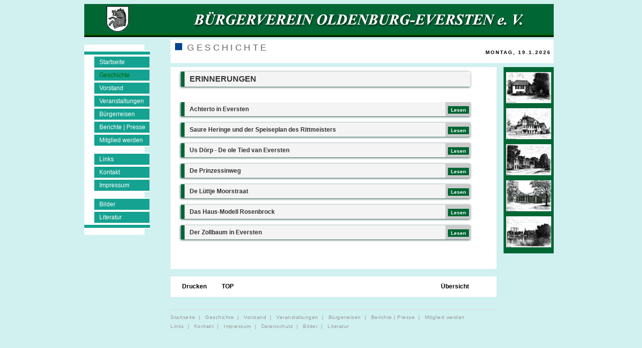

--- FILE ---
content_type: text/html
request_url: https://oldenburg-eversten.de/Geschichte/Erinnerungen/Erinnerungen.html
body_size: 3470
content:
<!DOCTYPE html PUBLIC "-//W3C//DTD XHTML 1.0 Transitional//EN" "http://www.w3.org/TR/xhtml1/DTD/xhtml1-transitional.dtd">
<html xmlns="http://www.w3.org/1999/xhtml" xml:lang="de" lang="de">
<head>
  <title>Eversten im attraktiven Stadtwesten!</title>
  <meta http-equiv="Content-Type" content="text/html; charset=utf-8">
  <meta name="keywords" content="Oldenburg, Eversten, Bürgerverein, Buergerverein, Vorgarten, Vorgartenprämierung, Gartenvase, Marktplatz Eversten, Brauchtum">
  <meta name="description" content="Oldenburg, Eversten, Bürgerverein, Buergerverein, Vorgarten, Vorgartenprämierung, Gartenvase, Marktplatz Eversten, Brauchtum">
  
  <link rel="stylesheet" type="text/css" href="../../css/main.css">
  <link rel="stylesheet" type="text/css" href="../../css/KalenderReisen.css">
  <link rel="stylesheet" type="text/css" href="../../css/Navigation.css"> 
  <link rel="stylesheet" type="text/css" href="../../css/Termine-Stil.css"> 
  <link media="print" rel="stylesheet" type="text/css" href="../../css/print.css">
  <script type="text/javascript" src="../../Java/Zoom.js"></script>  

  <link rel="shortcut icon" type="image/x-icon" href="../../images/BVE-Ico.ico" />



<style type="text/css">

@media print {  .gmnoprint {    display:none  }}@media screen {  .gmnoscreen {    display:none  }

a { outline:none }


.Button {
	background-color:#004494;
	color:#fff;
	width:30px;
	padding:0px;
	margin-left:15px;
	border:2px double #FFFFFF;
	outline:none;

}

.Button-a {
	background-color:#004494;
	color:#fff;
	width:30px;
	padding:0px;
	margin-left:2px;
	border:2px double #FFFFFF;
	outline:none;
}


.Button1 { 
background-color:#004494; 
color:#fff; 
width:70px; 
padding:0px;
	border:2px double #FFFFFF;
margin-left:15px;
outline:none;
}
 
#text {
font-size:12px;
}

#Tinaktiv {
color:#999999;
visibility:hidden;
}

 ul#Navigation {
	margin: 0;
	padding: 0.2em;
	text-align: left;
	border: 0px solid black;
	background-color:#ffffff;
	
  }
  ul#Navigation li {
	list-style: none;
	display: inline;
	margin: 0.2em;
	padding: 0px;
	
  }

  ul#Navigation a, ul#Navigation span {
    padding: 0.1em 0.7em;
    text-decoration: none; font-weight: bold;
    border: 1px solid white;
    border-left-color: white; border-top-color: white;
    color: black; background-color: #ffffff;
	

  }
  * html ul#Navigation a, * html ul#Navigation span {
    width: 1em;    /* nur fuer IE 5.0x erforderlich */
    width: auto;  /* sicherheitshalber fuer IE 6 zurueckgesetzt */
  }
  ul#Navigation a:hover, ul#Navigation span {
    border-color: white;
        color: green; background-color:#ffffff;
		font-weight:bold;
  }

 #Fussbereich {
	font-weight:bold;
 }

#b {
font-size:10px;
text-align:right;
width:300px;
margin-left:420px;
margin-top:-10px;
color:#000000;


}

#c {
	font-size:12px;
	text-align:left;
	margin-left:25px;
	background-color:#FFFFFF;
	width:140px;
	padding-left:5px;
	padding-right:5px;
	padding-top:1px;
	color:#FFFFFF;
	text-transform: uppercase;
	letter-spacing:2px;
	font-weight:bold;
	text-align:center;
}
.Geschichte {
background-color:#009966;
margin-top:5px;
margin-bottom:5px;
color:#FFFFFF;
padding-left:5px;
padding-top:5px;
padding-bottom:5px;
font-weight:bold;
width:570px;
}



</style>

   


</script>
<style type="text/css">
body {
	background-color: ##d1f0f0;
}
#main .wrapRight.clear #content .contentBox.clear .detailRow #gmapContainer h2 strong {
	text-align: center;
}
</style>
</head>



</style>
<body onload="fontSize1('x',0,'gmapContainer');">  
<div id="main">

          <form id="header">
            <div align="center" id="mainSearchForm">
              <a name="TOP" id="TOP"></a></div>
  </form>
    

 <div id="Navleft">

      <ul>
      <li style="width:125px;margin-left:-40px;padding:3px;"></li>
      <li><a href="../../index.html" title="Startseite">Startseite</a></li>    
      <li><a class="Auswahlaktuell" href="../Geschichte.html" title="Geschichte">Geschichte</a></li>    
      <li><a href="../../Vorstand/Vorstand.html" title="Vorstand">Vorstand</a></li>    
      <li><a href="../../Veranstaltungen-aktuell/Veranstaltungen-aktuell.html">Veranstaltungen</a>
      <li><a href="../../Buergerreisen-aktuell/Buergerreisen.html" title="Bürgerreisen">Bürgerreisen</a></li>    
      <li><a href="../../Presse-Aktuell/Presse-aktuell.html" title="Berichte | Presse">Berichte | Presse</a>
      <li><a href="../../Mitglied/Mitglied.html" title="Mitglied werden">Mitglied werden</a></li>
      </ul></li>

<ul class="sub1">
  
    
    
      <li><a href="../../Links/Links" title="Links">Links</a></li>    
      <li><a href="../../Kontakt/Kontakt.html" title="Kontakt">Kontakt</a></li>    
      <li><a href="../../Impressum/Impressum.html" title="Impressum">Impressum</a></li>
</ul>

<ul class="sub2">
  
    
    
      <li><a href="../../Bilder/Bilder.html" title="Bilder">Bilder</a></li>    
      <li><a href="../../Literatur/Literatur.html" title="Literatur">Literatur</a></li>    
       <li style="width:125px;margin-left:-40px;padding:3px;"></li>
      
      </ul>
      </div>



    <div class="wrapRight clear">
      <h1 class="mainHead">       <img src="../../Images/20.gif" width="15" height="15" /> geschichte 
<div id="c">


  <p id="b">
<script type="text/javascript">
today = new Date();
today = today.getDate()+"."+(today.getMonth()+1)+"."+today.getFullYear();
var jetzt = new Date();
var TagInWoche = jetzt.getDay();
var Jahresmonat = jetzt.getMonth();

var Monat = new Array("Januar", "Februar", "M&auml;rz", "April", "Mai", "Juni",
                      "Juli", "August", "September", "Oktober", "November", "Dezember");

var Wochentag = new Array("Sonntag", "Montag", "Dienstag", "Mittwoch",
                          "Donnerstag", "Freitag", "Samstag");
document.write(Wochentag[TagInWoche]+', '+today);
</script>
</p>
</div>
</h1>



      
      <div id="content">


 <div class="contentBox clear">
          <h3 class="Schatten" id="BoxTermina"><b>Erinnerungen</b></h3><br />

    <div class="detailRow">
            <div class="right" id="gmapContainer" style="font-size:18px;">
            <!--<p class="clear">-->
            <div>

<div style="margin-bottom:50px; margin-left: 0px; width: 600px;">
        <div id="BoxTermin" class="Schatten">
          <strong>Achterto in Eversten</strong><br />
           
 
 <div id="BoxTermin2" class="link" style="top:25px;margin-left:515px;position:absolute;"><a href="3-01.html"  title="Satzung Bürgerverein Oldenburg-Eversten" id="LD">
Lesen</a></div>
        </div>





<div style="margin-bottom:50px; margin-left: 0px; width: 600px;" >
        <div id="BoxTermin" class="Schatten">
          <strong>Saure Heringe und der Speiseplan des Rittmeisters</strong><br />
           
 
<div id="BoxTermin2" class="link" style="top:25px;margin-left:515px;position:absolute;"><a href="3-02.html"  class="link" title="Satzung Bürgerverein Oldenburg-Eversten" id="LD"> 
Lesen</a></div>
        </div>



<div style="margin-bottom:50px; margin-left: 0px; width: 600px;">
        <div id="BoxTermin" class="Schatten">
          <strong>Us Dörp - De ole Tied van Eversten</strong><br />
           
 
 <div id="BoxTermin2" class="link" style="top:25px;margin-left:515px;position:absolute;"><a href="3-03.html"  title="Satzung Bürgerverein Oldenburg-Eversten" id="LD">
Lesen</a></div>
        </div>




<div style="margin-bottom:50px; margin-left: 0px; width: 600px;">
        <div id="BoxTermin" class="Schatten">
          <strong>De Prinzessinweg</strong><br />
           
 
 <div id="BoxTermin2" class="link" style="top:25px;margin-left:515px;position:absolute;"><a href="3-04.html"  title="Satzung Bürgerverein Oldenburg-Eversten" id="LD">
Lesen</a></div>
        </div>


<div style="margin-bottom:50px; margin-left: 0px; width: 600px;">
        <div id="BoxTermin" class="Schatten">
          <strong>De Lüttje Moorstraat</strong><br />
           
 
 <div id="BoxTermin2" class="link" style="top:25px;margin-left:515px;position:absolute;"><a href="3-05.html"  title="Satzung Bürgerverein Oldenburg-Eversten" id="LD">
Lesen</a></div>
        </div>
        
        
        <div style="margin-bottom:50px; margin-left: 0px; width: 600px;">
        <div id="BoxTermin" class="Schatten">
          <strong>Das Haus-Modell Rosenbrock</strong><br />
           
 
<div id="BoxTermin2" class="link" style="top:25px;margin-left:515px;position:absolute;"><a href="3-06.html"  title="Satzung Bürgerverein Oldenburg-Eversten" id="LD"> 
Lesen</a></div>
        </div>
       
        
        <div style="margin-bottom:50px; margin-left: 0px; width: 600px;">
        <div id="BoxTermin" class="Schatten">
          <strong>Der Zollbaum in Eversten</strong><br />
           
 
 <div id="BoxTermin2" class="link" style="top:25px;margin-left:515px;position:absolute;"><a href="3-07.html" title="Satzung Bürgerverein Oldenburg-Eversten" id="LD">
Lesen</a></div>
        </div>
</div>

</div></div></div>
</div></div></div>
</div></div></div></div>




    
    
    

  
    <div class="contentBox noPrint clear"> 



<ul id="Navigation" >
    <li><a  href="javascript:window.print()" title="Thema drucken">Drucken&nbsp;</a></li>
    <li><a href="#TOP" title="Seitenanfang">TOP&nbsp;</a></li>
    <li><a href="#" id="Tinaktiv" title="Erste Seite des Themas">Erster&nbsp;</a></li>
    <li id="Tinaktiv"><a href="#" title="Vorherige Seite des Themas">Zurück&nbsp;</a></li>
    <li id="Tinaktiv"><a href="#" title="Nächste Seite des Themas">Weiter&nbsp;</a></li>
    <li id="Tinaktiv"><a href="#" title="Letzte Seite des Themas">Ende&nbsp;</a></li>

        <li style="margin-left:20%;"><a href="../Geschichte.html" title="Veranstaltungen Übersicht">Übersicht</a></li>    

  </ul>


</div>


</div>

<div id="rightBox" style="background-color:#006634;">

  <div class="infoTeaser">
  
    <h4 align="left">
    <p>        <map name="Map" id="Map">
        </map>
      
        <!--
<button class="Button" title="größere Schrift" onclick="fontSize('big',3,'gmapContainer');">+</button> 
<button class="Button-a" title="kleinere Schrift" onclick="fontSize('small',3,'gmapContainer');">-</button><br /><br />
<button class="Button1" title="Schrift 100 %" onclick="fontSize1('x',0,'gmapContainer');">  100 %  </button>
-->



      <p align="center" ><img src="../../Images/bild1-100.jpg" alt="Bild-1-h" width="90px" height="62px" align="center" /></p>
      <p align="center"><img src="../../Images/bild5-100.jpg" alt="Bild-1-h" width="90px" height="62px" align="center" /></p>
      <p align="center"><img src="../../Images/bild3-100.jpg" alt="Bild-1-h" width="90px" height="62px" align="center" /></p>
      <p align="center"><img src="../../Images/bild4-100.jpg" alt="Bild-1-h" width="90px" height="62px" align="center" /></p>
      <p align="center"><img src="../../Images/bild2-100.jpg" alt="Bild-1-h" width="90px" height="62px" align="center" /></p>
      
      

  </div>
  </div>
  </div>

<div id="footer" style="font-size:12px">
      <div></div>



<a href="../../index.html" title="Startseite">Startseite</a><span>|</span>
<a href="#" title="Geschichte">Geschichte</a><span>|</span>
<a href="../../Vorstand/Vorstand.html" title="Vorstand">Vorstand</a><span>|</span>
<a href="../../Veranstaltungen-aktuell/Veranstaltungen-aktuell.html" title="Veranstaltungen">Veranstaltungen</a><span>|</span>
<a href="../../Buergerreisen-aktuell/Buergerreisen.html" title="Bürgerreisen">Bürgerreisen</a><span>|</span>
<a href="../../Presse-aktuell/Presse-aktuell.html" title="Berichte | Presse">Berichte | Presse</a><span>|</span>
<a href="../../Mitglied/Mitglied.html" title="Mitglied werden">Mitglied werden</a><br>
<a href="../../Links/Links" title="Links">Links</a><span>|</span>
<a href="../../Kontakt/Kontakt.html" title="Kontakt">Kontakt</a><span>|</span>
<a href="../..Impressum/Impressum.html" title="Impressum">Impressum</a><span>|</span> <a href="../..Datenschutz/Datenschutz.html" title="Datenschutz">Datenschutz</a><span>|</span>
<a href="../../Bilder/Bilder.html" title="Bilder">Bilder</a><span>|</span>
<a href="../../Literatur/Literatur.html" title="Literatur">Literatur</a></div>

  </div>


<div></div></body></html>

--- FILE ---
content_type: text/css
request_url: https://oldenburg-eversten.de/css/main.css
body_size: 13778
content:
a {
outline:none;
}


body {
	font: normal 12px/1.5 arial,helvetica,sans-serif;
	color: #333;
	margin-left:0;
	text-align: center;
	background:#d1f0f0;
	background-color: ##d1f0f0;
}



.Button {
	background-color:#004494;
	color:#fff;
	width:30px;
	padding:0px;
	margin-left:15px;
	border:2px double #FFFFFF;
	outline:none;

}

.Button-a {
	background-color:#004494;
	color:#fff;
	width:30px;
	padding:0px;
	margin-left:2px;
	border:2px double #FFFFFF;
	outline:none;
}

.Button1 { 
background-color:#004494; 
color:#fff; 
width:70px; 
padding:0px;
	border:2px double #FFFFFF;
margin-left:15px;
outline:none;
margin-top:5px;
}



.Button2 { 
background-color:#006634; 
color:#fff; 
width:70px; 
padding:0px;
	border:2px double #FFFFFF;
margin-left:15px;
outline:none;
height:45px;

}


#ad1{ 
background-color:#F5F5F5;
font-size:18px;
}



#c1 {
	font-size:12px;
	text-align:left;
	margin-left:25px;
	background-color:#15A291;
	width:17%;
	padding-left:0px;
	padding-top:1px;
	color:#FFFFFF;
	text-transform: uppercase;
	letter-spacing:2px;
	font-weight:bold;
	text-align:center;
}


  .list {
  list-style:decimal;
  margin-left:20px;
/*list-style:url(../Images/pixel.jpg)*/

  
  }
  
  
  .lista {
  list-style:lower-alpha;
  margin-left:20px;
  
  }
  
  

  .listp {
  list-style:square;
/*  list-style:url(../Images/pixel.jpg)*/
  
  margin-left:20px;

  }

.Liste {
  list-style:url(../Images/pixel.jpg)

}

.ptitel {
padding-right:3px;
font-weight:bolder;
font-size:13px;
background-color:#CCCCCC;
}

.left {
	float: left;
}
.right {
	float: left;
}
.clear { *display: inline-block; }
.clear:after {
  content: ".";
  display: block;
  height: 0;
  clear: both;
  visibility: hidden;
}

input, select, textarea {
	font: normal 12px/1.3 arial,helvetica,sans-serif;
	padding: 3px 5px;
	border: 2px solid #e9e9e9;
	background-color: #e9e9e9;
	color: #333;
	width: 224px;
}
textarea {
	width: 472px;
	height: 70px;
	overflow: auto;
	resize: vertical;
}
select {
  padding: 2px 2px 2px 1px;
  width: 238px;
}
input:focus, select:focus, textarea:focus {
	background-color: #fff;
	border-color: #999;
	width: 80%;
}
form { display: inline; }
img { border: none; }
p { margin: 0 0 10px; }

a {
	text-decoration: none;
	color: #FFFFFF;
}
a:hover {
	text-decoration: underline;
	color: #006600;
}


h1, h2, h3, h4 {
  font-weight: normal;
  line-height: 1.3;
  margin: 0 0 12px;
}

h1 {
	font-size: 18px;
	color:#666666;
	text-transform: uppercase;
	letter-spacing:4.4px;
}
h3 {
	font-size: 16px;
	text-transform: uppercase;
}
h4 { font-size: 14px; }
h1.seoHead { display: none; }

.Ueberschrift {
  display: block;
  font-weight: normal;
  font-size: 16px;
  line-height: 1.3;
  margin: 0 0 12px;
  text-shadow: 1px 1px 1px #fff;
}


#main {
	width: 936px;
	text-align: left;
	padding: 0 0 30px;
	background-color: #d1f0f0;
	background-repeat: repeat;
	margin: 0 auto;
	margin-top:0%;

}

#header {
	display: block;
	height: 60px;
	position: relative;
	border-bottom: 6px solid #006600;
	border-bottom-style:ridge;
	margin-bottom:5px;
/*	background-color: #EBEBEB;*/
background-color:#FFFFFF;
	text-align: center;
	float: inherit;
	font-size: 25px;
	font-weight: bold;
	font-family: "Times New Roman", Times, serif;
	text-transform: uppercase;
	font-style: italic;
	background-image: url(../Images/Ueberschrift%20Header-k.jpg);
}

#header input {
  background-color: #ededed;
  border: none;
  padding: 4px 6px;
  width: 108px;
  color: #666;
  font-size: 11px;
  position: absolute;
  right: 24px;
  bottom: 10px;
}

#mainSearchForm input {
  font-size: 11px;
  height: 16px;
  padding: 1px 5px;
  margin: 0 1px;
  float: left;
}

#footer {
  clear: both;
  padding: 10px 0 0 172px;
  font-size: 0px;
  color: #999;
}

#footer div {
	clear: both;
	height: 1px;
	background-color: #dcdcd3;
	margin: 0 0 5px;
	overflow: hidden;
	width: 650px;
}

#footer a {
  letter-spacing: .05em;
  font-size: 10px;
  color: #999;
}

#footer span {
  font-size: 10px;
  margin: 0 7px;
}

#footer a.toTop {
  display: block;
  width: 82px;
  height: 15px;
  overflow: hidden;
  text-indent: -999px;
  float: right;
  margin: 0 0 7px;
  *margin-bottom: 1px;
}

.wrapLeft {
	float: left;
	width: 153px;
}

.wrapRight {
	float: right;
	width: 764px;


}

.wrapLeft ul {
	margin: 30px 0 30px;
	padding: 0 1px;
/*	list-style-type:none; */
	border-top: 3px solid #006600;
	font-weight: bold;
}
.wrapLeft ul.sub1 {
	border-color: #006600;
}
.wrapLeft ul.sub2 {
	border-color: #006600;
}

.wrapLeft ul li {
	display: block;
	border-bottom: 1px solid #006600;
}
.wrapLeft ul.sub1 li {
	border-color: #006600;
}
.wrapLeft ul.sub2 li {
	border-color: #006600;
}

.wrapLeft ul li a {
  display: block;
  text-decoration: none;
  color: #333;
  padding: 4px 0;
}

.wrapLeft ul ul {
  border: none;
  margin: 0;
  padding: 0 0 5px 10px;
}

.wrapLeft ul ul li {
	border-bottom: none;
	border-top: 
	1px solid #006600;
}

.wrapLeft ul ul li a {
  padding: 2px 0;
}

.wrapLeft ul li a.current,
.wrapLeft ul li a:hover {
	color: #006600;
	text-decoration: none;
}

.wrapLeft ul.sub1 li a.current,
.wrapLeft ul.sub1 li a:hover {
	color: #006600;
}

.wrapLeft ul.sub2 li a.current,
.wrapLeft ul.sub2 li a:hover {
	color: #006600;
}

.wrapLeft h3 {
  font-size: 13px;
  font-weight: normal;
  color: #333;
  text-shadow: 1px 1px 1px #fff;
  padding: 5px 7px;
  margin: 0 1px;
}

.wrapLeft p {
  margin: 0 1px 15px;
  padding: 8px 3px;
  text-align: center;
  background: #fff;
}

.wrapLeft p img {
  margin: 15px 0;
}

.wrapLeft select {
  width: 133px;
  border: 1px solid #7f9db9;
  background-color: #fff;
  font-size: 11px;
  padding: 1px;
}


.innerHeader {
  height: 185px;
  position: relative;
  overflow: hidden;
}


h1.mainHead {
	margin: 0 0 8px;
	padding: 5px 9px;
	background-color: #FFFFFF;
}

#content {
	float: left;
	width: 650px;
}

#content.full {
  float: none;
  width: auto;
}

#content ul, #content ol,
.equalBox ul, .equalBox ol {
  margin: 0;
  padding: 0;
  /*list-style-type:none; */
}

#content ul li, #content ol li,
.equalBox ul li, .equalBox ol li {
  line-height: 1.3;
  padding: 5px 0 5px 16px;
}

#rightBox {
	float: right;
	width: 100px;
	padding-top: 0px;
}

.detailBox {
  padding: 9px;
  margin: 0 0 15px;
  position: relative;  
}

.contentBox {
	background-color: #fff;
	padding: 9px;
	margin: 0 0 15px;
	position: relative;
	text-align: left;
	border-left: 170px;
	}

.contentBox .reserv_sg {
  height: 125px;
  width: 125px;
  position: absolute;
  top: 20px;
  left: 218px;
}

#Inline.Stil {
min-height:500px;
}


.contentBox .inner {
  margin: 0 0 0 132px;
}

.contentBox .mainLink {
  clear: both;
  display: block;
  border-top: 1px solid #dcdcd3;
  border-bottom: 1px solid #dcdcd3;
  margin: 12px -9px -9px;
  padding: 5px 9px;
  *padding-bottom: 8px;
}

.mapStart {
  position: relative;
  height: 221px;
}

.mapList {
  position: relative;
  height: 245px;
  margin: 0;
}

.contactTeaser {
  width: 235px;
  float: left;
  margin: 0 20px 12px 0;
  padding: 0 0 8px;
}


.infoTeaser h3 {
  padding: 8px 9px 0;
  margin: 0 0 8px;
}

.contactTeaser .teaserText,
.infoTeaser .teaserText {
  padding: 0 9px 15px;
  margin: 9px 0 0;
  text-shadow: 1px 1px 1px #fff;
}

.contactTeaser .teaserPic,
.infoTeaser .teaserPic {
  padding: 9px 9px 0;
}

#gmapContainer {
	height: auto;
	min-height:300px;
	overflow: visible;
	background-color: #FFFFFF;
	overflow-x: hidden;
	overflow-y: hidden;
	background-repeat: repeat;
	width: 100%;
	position: relative;
	list-style: square;
}

.hiddenContent {
  display: none;
}

.hiddenContact {
  display: none;
  clear: both;
  overflow: hidden;
  padding: 5px 0 0;
}


.subText {
  font-size: 11px;
  color: #666;
}

#multiHead {
  background: #fff;
  width: 100%;
  height: 354px;
  margin: 0 0 16px;
  overflow: hidden;
  position: relative;
}

#multiHead .page,
#multiHead .innerPage {
  position: absolute;
  top: 0;
  left: 0;
  width: 100%;
  height: 100%;
  overflow: hidden;
  display: none;
}
#multiHead .current { display: block; }

#multiHead .page a.overlayLink {
  display: block;
  position: absolute;
  width: 330px;
  height: 140px;
  top: 10px;
  left: 10px;
  z-index: 11;
}

#multiHead span.overlay {
  display: block;
  width: 100%;
  height: 7px;
  position: absolute;
  bottom: 57px;
  left: 0;
  font-size: 0px;
  z-index: 18;
}

#multiHead a.nav {
  display: block;
  position: absolute;
  width: 189px;
  height: 37px;
  padding: 20px 0 0;
  bottom: 0;
  left: -1px;
  color: #333;
  background-color: #e4e4e4;
  text-decoration: none;
  text-align: center;
  line-height: 1.25;
  text-shadow: 1px 1px 1px #fff;
  border-right: 1px solid #cbcbcb;
  border-left: 1px solid #f4f4f4;
  outline: 0;
  z-index: 19;
}
#multiHead a.nav1 { width: 191px; }
#multiHead a.nav2 { left: 192px; }
#multiHead a.nav3 { left: 383px; }
#multiHead a.nav4 { left: 574px; }

#multiHead a.nav:hover {
  color: #df0004;
}

#multiHead a.nav.current {
  padding-top: 27px;
  color: #df0004;
}

#multiHead .innerNav {
  height: 26px;
  position: absolute;
  top: 250px;
  left: 40px;
  z-index: 10;
}

#multiHead .innerNav a {
  display: block;
  float: left;
  width: 26px;
  height: 22px;
  padding: 4px 0 0;
  margin: 0 10px 0 0;
  color: #666;
  text-decoration: none;
  text-align: center;
  text-shadow: 1px 1px 1px rgba(255,255,255,.75);
  box-shadow: 0 0 5px rgba(50,50,50,.5);
  outline: 0;
  cursor: pointer;
}

#multiHead .innerNav a:hover,
#multiHead .innerNav a.current {
  background-position: 0 -26px;
  _background: #e6e6e6;
}

#multiHead .innerNav a.current {
  color: #f00;
  box-shadow: 0 0 5px rgba(255,255,255,.5);
}

.col3main {
  margin: 0 0 16px;
}

.teaser {
  width: 226px;
  padding: 9px;
  background: #ededed repeat-x 0 0;
}

.specialTeaser {
  background: #658dbe  repeat-x 0 0;
  color: #fff;
}

.specialTeaser h3 {
  color: #fff;
  text-shadow: 1px 1px 1px #333;
}

.specialTeaser a {
  color: #fff;
}

.teaser .teaserLink {
  display: block;
  display: inline-block;
}

.teaser h3,
.teaser .teaserText,
.teaser .mask226 {
  margin: 0 0 10px;
}

.teaserBottom {
  height: 8px;
  margin: 0 0 15px;
  background: no-repeat 0 0;
}









.nav {
	float: left;
	font-size: 11px;
}

.navRight {
	float: right;
	width: 764px;
}

.navLeft ul {
	margin: 20px 0 30px 10px;
	padding: 0 1px;
	/*list-style-type:square;*/
	border-top: 3px solid #006600;
	font-weight: bold;
	font-size: 12px;
	background-color: #15A291;
	width: 80px;
}
.navLeft ul.sub1 {
	border-color: #d1f0f0;
}
.navLeft ul.sub2 {
	border-color: #d1f0f0;
}

.navLeft ul li {
	display: block;
	border-bottom: 1px solid #d1f0f0;
	padding-left: 1px;
}
.navLeft ul.sub1 li {
	border-color: #006600;
}
.navLeft ul.sub2 li {
	border-color: #006600;
}

.navLeft ul li a {
	display: block;
	text-decoration: none;
	color: #FFFFFF;
	padding: 4px 0;
}

.navLeft ul ul {
  border: none;
  margin: 0;
  padding: 0 0 5px 10px;
}

.navLeft ul ul li {
	border-bottom: none;
	border-top: 
	1px solid #006600;
}

.navLeft ul ul li a {
  padding: 2px 0;
}

.navLeft ul li a.current,
.navLeft ul li a:hover {
	color: #006600;
	text-decoration: none;
}

.navLeft ul.sub1 li a.current,
.navLeft ul.sub1 li a:hover {
	color: #006600;
}

.navLeft ul.sub2 li a.current,
.navLeft ul.sub2 li a:hover {
	color: #006600;
}

.navLeft h3 {
	font-size: 13px;
	font-weight: normal;
	color: #333;
	text-shadow: 1px 1px 1px #fff;
	padding: 5px 7px;
	margin: 0 1px;
}

.navLeft p {
  margin: 0 1px 15px;
  padding: 8px 3px;
  text-align: center;
  background: #fff;
}

.navLeft p img {
  margin: 15px 0;
}

.navLeft select {
  width: 133px;
  border: 1px solid #7f9db9;
  background-color: #fff;
  font-size: 11px;
  padding: 1px;
}
#main .wrapRight.clear #content .contentBox.clear .detailRow #gmapContainer #BoxTermina h2 {
	font-size: 16px;

}

.center1 {
	text-align: center;
}
Text14 {
	font-size: 14px;
}


#Reisetermine {
position:absolute;
left:20px;
top: 50px;
}

#Abfahrt {
position:absolute;
left:0px;
background-color:#15a291;
color:#FFFFFF;
width:60px;
padding-left:5px;
//top:110px;
}

#AbfahrtZ {
position:absolute;
left:80px;
background-color:#99FF99;
width:28px;
text-align:center;
padding-left:2px;
//top:110px;

}
#AbfahrtZ1 {
position:absolute;
left:110px;
background-color:#99FF99;
width:90px;
text-align:right;
padding-right:3px;
//top:110px;

}




#Rueckkehr {
position:absolute;
left:0px;
background-color:#15a291;
color:#FFFFFF;
width:60px;
padding-left:5px;
margin-top:18px;
}
#RueckkehrZ {
position:absolute;
left:80px;
background-color:#99FF99;
width:28px;
text-align:center;
padding-left:2px;
margin-top:18px;
}

#RueckkehrZ1 {
position:absolute;
left:110px;
background-color:#99FF99;
width:90px;
text-align:right;
padding-right:3px;
margin-top:18px;
}


#TeilnB {
position:absolute;
left:220px;
background-color:#15a291;
color:#FFFFFF;
width:180px;
text-align:center;
//top:110px;
}

#TeilnB1 {
position:absolute;
left:220px;
background-color:#99FF99;
width:180px;
text-align:center;
margin-top:18px;
//top:128px;
}


--- FILE ---
content_type: text/css
request_url: https://oldenburg-eversten.de/css/KalenderReisen.css
body_size: 2251
content:
@charset "utf-8";
/* CSS Document */

<style type="text/css">

body {
background-image:url(Termin-hg.gif)
}

.AnzeigeTitel {
	position: absolute;
	top:0px;
	left:140px;
	font-family:Arial, Helvetica, sans-serif;
	font-weight:bold;
	font-size:14px;
	width:455px;
	background-color:#E6E6E6;
	padding:3px;
	padding-left:5px;

}

.AnzeigeText {
	position: absolute;
	top:30px;
	left:145px;
	font-family:Arial, Helvetica, sans-serif;
	font-size:12px;
	width: 430px;
	height: 120px;
}


.Anzeige {
	position:relative;
	top:0px;
	left:0px;
	width:600px;
	height:180px;
	border:0px dotted #BFBFBF;
	margin: 0px;
	padding:0px;
}

.KalAuswahl {
margin-top:15px;
margin-bottom:20px;
margin-left:15px;
width:65%;
height:25px;
border:1px solid #000000;
color:#00CCFF;
font-size:22px;
font-family:Arial, Helvetica, sans-serif;
font-weight:bold;
}

.KalenderModul {
font-size:12px;
color:#666666;

}

.KalBox {
	position:absolute;
	top:0px;
	left:15px;
	width:100px;
	height:130px;
	border:1px solid #15A291;
	background-color:#FFFFFF;
}

.KalBox .Jahr {
	position:absolute;
	top:0px;
	left:0px;
	width:100%;
	height:16px;
	line-height:16px;
	background-color:#15a291;
	color:#FFFFFF;
	font-family:Arial,sans-serif;
	font-size:12px;
	text-align:center;
	padding-top:3px;
	padding-bottom:3px;
}


.KalBox .Tag {
position:absolute;	
top:24px;
left:0px;
width:100%;
color:#7F7F7F;
font-family:Arial,sans-serif;
font-size:24px;
line-height:30px;
font-weight:bold;
text-align:center;
}

.KalBox .Monat {
position:absolute;
top:58px;
left:0px;
margin: 0px;
padding:0px;
width:100%;
color:#006600;
font-family:Arial,sans-serif;
font-size:14px;
line-height:11px;
text-align:center;
font-weight:bolder;
}


.KalBox .Termin {
position:absolute;
top:80px;
left:0px;
margin: 0px;
padding:0px;
width:100%;
color:#7F7F7F;
font-family:Arial,sans-serif;
font-size:12px;
line-height:11px;
text-align:center;
font-weight:bold;
}
.KalBox .Ort {
position:absolute;
top:90px;
left:0px;
margin: 0px;
padding:0px;
width:100%;
color:#7F7F7F;
font-family:Arial,sans-serif;
font-size:12px;
line-height:11px;
text-align:center;
font-weight:bold;
}


#MonatF {
font-size:14px;
font-weight:bolder;
color:#15A291
}

</style>


--- FILE ---
content_type: text/css
request_url: https://oldenburg-eversten.de/css/Navigation.css
body_size: 2913
content:
@charset "utf-8";
/* CSS Document */


#Veranstaltungen {
	color:#000000;
	font-family:Arial, Helvetica, sans-serif;
	text-decoration:none;
}

#Navright1 {
	position:absolute;
	text-decoration:none;
	background-color: #FFFFFF;
	width: 80px;	
}


#Navright1 a {
text-decoration:none;
}

li {

/*list-style:circle;
/*	text-decoration:none;*/
	list-style:none;
	text-align:left;
	left:0px;
	padding-left:0px;

}






  ul#Navigation li {
	list-style: none;
	display: inline;
	margin: 0.2em;
	padding: 0px;
	
  }
  ul#Navigation a, ul#Navigation span {
    padding: 0.1em 0.7em;
    text-decoration: none; font-weight: bold;
    border: 1px solid white;
    border-left-color: white; border-top-color: white;
    color: black; background-color: #ffffff;
  }


 #Navright1 .ul {
	text-decoration:none;
	font-family:Arial, Helvetica, sans-serif;
	font-weight:bold;
	color:#FFFFFF;
	border-top: 5px solid;
	border-bottom: 5px solid;
	width: 55px;
	padding-top: 2px;
	padding-bottom: 2px;
	text-align: center;
	list-style: none;
	left: 0px;
	margin-left: 0px;
	list-style-position: inherit;
	margin-top: 0px;
	
}

 #Navright1 ul li {
	padding-top:2px;
	padding-bottom:2px;
	background-color: #15a291;
	padding-left: 10px;
	border-top: 2px solid #FFFFFF;
	border-bottom: 2px solid #FFFFFF;
	margin-left: -20px;
	font-size: 11px;
	width: 60px;
	color: #FFFFFF;
	text-decoration: none;
}


  #Navright1 ul li:hover {
	background-color: #009966;
	color: #FFFFFF;
	text-decoration: none;
}

#Navright1 a:visited {
	color:#FFFFFF;
}


#Navleft{
	position:absolute;
	text-decoration:none;
	background-color: #FFFFFF;
	width: 120px;
	margin-top:10px;
	
}

 #Navleft .ul {
	text-decoration:none;
	font-family:Arial, Helvetica, sans-serif;
	font-weight:bold;
	color:#FFFFFF;
	border-top: 5px solid;
	border-bottom: 5px solid;
	width: 120px;
	padding-top: 2px;
	padding-bottom: 2px;
	text-align: center;
	list-style: none;
	left: 0px;
	margin-left: 0px;
	list-style-position: inherit;
}

 #Navleft ul li {
	padding-top:2px;
	padding-bottom:2px;
	background-color: #15a291;
	padding-left: 10px;
	border-top: 2px solid #FFFFFF;
	border-bottom: 2px solid #FFFFFF;
	margin-left: -20px;
	font-size: 12px;
	width: 100px;
	color: #FFFFFF;
	text-decoration: none;
}


  #Navleft ul li:hover {
	background-color: #009966;
	color: #FFFFFF;
	text-decoration: none;
}


.UPunkt {
margin-left:-20px;
border-color:#FFFF00;
width:30px;
background-color:#000000;

}

#Navleft li ul li {
	padding-left:10px;
	width:60px;
	background-color:#d1f0f0;
	border-bottom:2px;
	border-color:#15a291;
	padding-top:2px;
	padding-bottom:2px;

}
#Navleft ul li li:hover {
	color:#669999;
	background-color:#FFFFFF
}
#Navleft a {
text-decoration:none;
}

.Auswahlaktuell {
	color:#006600;
}
.Auswahlaktuell1 {
	color:#000000;
}

.Navleft a:visited {
color:#F00;
}	


--- FILE ---
content_type: text/css
request_url: https://oldenburg-eversten.de/css/Termine-Stil.css
body_size: 15634
content:
@charset "utf-8";
/* CSS Document */

#Kalender {
	font-size:16px;
	font-family:Arial, Helvetica, sans-serif;
	top:18px;
	position:relative;
}

#BoxTermin {
	margin:0 0 13px 12px;
	background-color:#F4F4F4;
	width:500px;
	border-left:solid #006633 7px;
	border-right:solid #CCCCCC 50px;
	/*border-bottom:solid #006633 2px;*/
	text-align:left;
	padding-left: 10px;
	padding-bottom: 5px;
	padding-right: 10px;
	padding-top: 5px;
	font-family: Arial, Helvetica, sans-serif;
	position:relative;
/*	box-shadow: 1px 1px 1px #006633 ;*/
	
}







#BoxTermina {
	margin:0 0 13px 12px;
	background-color:#F4F4F4;
	width:550px;
	border-left:solid #006633 7px;
	/*border-right:solid #CCCCCC 50px;*/
	/*border-bottom:solid #006633 2px;*/
	text-align:left;
	padding-left: 10px;
	padding-bottom: 5px;
	padding-right: 10px;
	padding-top: 5px;
	font-family: Arial, Helvetica, sans-serif;
	position:relative;
	box-shadow: -1px 1px 4px rgba(30,76,69,100);

/*	list-style-type: square;
	list-style-position:inside;
	list-style:square;
/*	box-shadow: 1px 1px 1px #006633 ;*/
	
}


#BoxVorstand {
	margin:0 0 13px 12px;
	background-color:#F4F4F4;
	width:550px;
	height:160px;
	border-left:solid #006633 7px;
	/*border-right:solid #CCCCCC 50px;*/
	/*border-bottom:solid #006633 2px;*/
	text-align:left;
	padding-left: 10px;
	padding-bottom: 5px;
	padding-right: 10px;
	padding-top: 5px;
	font-family: Arial, Helvetica, sans-serif;
	position:relative;
/*	list-style-type: square;
	list-style-position:inside;
	list-style:square;
/*	box-shadow: 1px 1px 1px #006633 ;*/
	
}


#BoxVorstand1 {
	margin:0 0 13px 12px;
	background-color:#F4F4F4;
	width:550px;
	height:280px	;
	border-left:solid #006633 7px;
	/*border-right:solid #CCCCCC 50px;*/
	/*border-bottom:solid #006633 2px;*/
	text-align:left;
	padding-left: 10px;
	padding-bottom: 5px;
	padding-right: 10px;
	padding-top: 5px;
	font-family: Arial, Helvetica, sans-serif;
	position:relative;
/*	list-style-type: square;
	list-style-position:inside;
	list-style:square;
/*	box-shadow: 1px 1px 1px #006633 ;*/
	
}

#BoxVorstand3 {
	margin:0 0 13px 12px;
	background-color:#F4F4F4;
	width:550px;
	height:220px	;
	border-left:solid #006633 7px;
	/*border-right:solid #CCCCCC 50px;*/
	/*border-bottom:solid #006633 2px;*/
	text-align:left;
	padding-left: 10px;
	padding-bottom: 5px;
	padding-right: 10px;
	padding-top: 5px;
	font-family: Arial, Helvetica, sans-serif;
	position:relative;
/*	list-style-type: square;
	list-style-position:inside;
	list-style:square;
/*	box-shadow: 1px 1px 1px #006633 ;*/
	
}


#BoxVorstand9 {
	margin:0 0 13px 12px;
	background-color:#F4F4F4;
	width:550px;
	height:310px	;
	border-left:solid #006633 7px;
	/*border-right:solid #CCCCCC 50px;*/
	/*border-bottom:solid #006633 2px;*/
	text-align:left;
	padding-left: 10px;
	padding-bottom: 5px;
	padding-right: 10px;
	padding-top: 5px;
	font-family: Arial, Helvetica, sans-serif;
	position:relative;
/*	list-style-type: square;
	list-style-position:inside;
	list-style:square;
/*	box-shadow: 1px 1px 1px #006633 ;*/
	
}


#BoxVorstand2 {
	margin:0 0 13px 12px;
	background-color:#F4F4F4;
	width:550px;
	height:20px	;
	border-left:solid #006633 7px;
	/*border-right:solid #CCCCCC 50px;*/
	/*border-bottom:solid #006633 2px;*/
	text-align:left;
	padding-left: 10px;
	padding-bottom: 5px;
	padding-right: 10px;
	padding-top: 5px;
	font-family: Arial, Helvetica, sans-serif;
	position:relative;
/*	list-style-type: square;
	list-style-position:inside;
	list-style:square;
/*	box-shadow: 1px 1px 1px #006633 ;*/
	
}




#BoxVorstandP {
	margin:0 0 13px 12px;
	background-color:#F4F4F4;
	width:550px;
	height:auto;
	border-left:solid #006633 7px;
	/*border-right:solid #CCCCCC 50px;*/
	/*border-bottom:solid #006633 2px;*/
	text-align:left;
	padding-left: 10px;
	padding-bottom: 5px;
	padding-right: 10px;
	padding-top: 5px;
	font-family: Arial, Helvetica, sans-serif;
	position:relative;
/*	list-style-type: square;
	list-style-position:inside;
	list-style:square;
/*	box-shadow: 1px 1px 1px #006633 ;*/


	
}






#BoxMusik {
	margin:0 0 13px 12px;
	background-color:#F4F4F4;
	width:550px;
	min-height:160px;
	border-left:solid #006633 7px;
	/*border-right:solid #CCCCCC 50px;*/
	/*border-bottom:solid #006633 2px;*/
	text-align:left;
	padding-left: 10px;
	padding-bottom: 5px;
	padding-right: 10px;
	padding-top: 5px;
	font-family: Arial, Helvetica, sans-serif;
	position:relative;
/*	list-style-type: square;
	list-style-position:inside;
	list-style:square;
/*	box-shadow: 1px 1px 1px #006633 ;*/
	
}

#BoxMusikP {
	margin:0 0 13px 12px;
	background-color:#F4F4F4;
	width:550px;
	height:auto;
	border-left:solid #006633 7px;
	/*border-right:solid #CCCCCC 50px;*/
	/*border-bottom:solid #006633 2px;*/
	text-align:left;
	padding-left: 10px;
	padding-bottom: 5px;
	padding-right: 10px;
	padding-top: 5px;
	font-family: Arial, Helvetica, sans-serif;
	position:relative;
/*	list-style-type: square;
	list-style-position:inside;
	list-style:square;
/*	box-shadow: 1px 1px 1px #006633 ;*/


	
}













#BoxLinks {
	margin:0 0 13px 12px;
	background-color:#F4F4F4;
	width:550px;
	height:25px;
	border-left:solid #006633 10px;
	/*border-right:solid #CCCCCC 50px;*/
	/*border-bottom:solid #006633 2px;*/
	text-align:left;
	padding-left: 10px;
	padding-bottom: 5px;
	padding-right: 10px;
	padding-top: 5px;
	font-family: Arial, Helvetica, sans-serif;
	position:relative;
/*	list-style-type: square;
	list-style-position:inside;
	list-style:square;
/*	box-shadow: 1px 1px 1px #006633 ;*/
	
}


#BoxTerminBild
{
	text-align:center;
	background-color:#006633;
	float: none;
	margin-bottom: 0px;
	position:absolute;
	font-size:12px;
	font-weight:bold;
	color:#FFFFFF;
	border-bottom:solid #FFFFFF 1px;
	border-right:solid #FFFFFF 1px;
	margin-top:-10px;
	padding: 0.1em 0.7em;
	width: 60px;/*box-shadow: 1px 1px	 1px #FFFFFF;*/
}


#BoxTermin2
{
text-align:center; 
width:40px; 
background-color:#006633; 
float: inherit; 
margin-top: -17px; 
margin-left: 512px; 
margin-bottom: 0px; 
position:absolute;
padding-top:0px;
padding-bottom:0px;
font-size:10px;
font-weight:bold;
color:#FFFFFF;
border-bottom:solid #FFFFFF 0px;
border-right:solid #FFFFFF 0px;

/*box-shadow: 1px 1px	 1px #FFFFFF;*/
}

#BoxTerminPresse
{
text-align:center; 
width:40px; 
background-color:#006633; 
float: inherit; 
margin-top: -17px; 
margin-left: 0px; 
margin-bottom: 0px; 
position:absolute;
padding-top:0px;
padding-bottom:0px;
font-size:10px;
font-weight:bold;
color:#FFFFFF;
border-bottom:solid #FFFFFF 0px;
border-right:solid #FFFFFF 0px;

/*box-shadow: 1px 1px	 1px #FFFFFF;*/
}



#BoxTermin2.link a {
	text-align:center;
	width:100px;
	background-color:#006633;
/*	margin-top: 3px;*/
margin-top:0px;
/*    margin-left: 2px;*/
	margin-bottom: 2px;
/*	position:absolute;*/
	padding-top:0px;
	padding:2px;
	padding-left:6px;
	padding-right:6px;

/*	padding-bottom:0px;*/
	font-size:10px;
	font-weight:bold;
	color:#FFFFFF;
	/*border-bottom:solid #999999 2px;
	border-right:solid #999999 2px;*/
	text-decoration:none;
	margin-left:0px;
/*	top:135px;*/
}



#BoxTermin2VS
{
	text-align:center;
	width:105px;
	background-color:#006633;
	float: inherit;
	margin-top: 3px;
	margin-left: 2px;
	margin-bottom: 0px;
	position:absolute;
	padding-top:10px;
	padding-bottom:0px;
	font-size:12px;
	font-weight:bold;
	color:#FFFFFF;
	border-bottom:solid #FFFFFF 2px;
	border-right:solid #FFFFFF 2px;
	height: 30px;

/*box-shadow: 1px 1px	 1px #FFFFFF;*/
}


#BoxTermin2VSM1.link a {
	text-align:center;
	width:80px;
	background-color:#006633;
	float: inherit;
	margin-top: 2px;
	margin-left: 2px;
	margin-bottom: 2px;
	position:absolute;
	padding-top:1px;
	padding-bottom:3px;
	font-size:12px;
	font-weight:bold;
	color:#FFFFFF;
	border-bottom:solid #999999 1px;
	border-right:solid #999999 1px;
	height: 15px;
	text-decoration:none;
/*	top:135px;*/
}


#BoxTermin2VSM1-1.link a {
	text-align:center;
	width:105px;
	background-color:#006633;
	float: inherit;
	margin-top: 5px;
	margin-left: 2px;
	margin-bottom: 2px;
	position:absolute;
	padding-top:1px;
	padding-bottom:3px;
	font-size:12px;
	font-weight:bold;
	color:#FFFFFF;
	border-bottom:solid #999999 1px;
	border-right:solid #999999 1px;
	height: 15px;
	text-decoration:none;
/*	top:135px;*/
}



#BoxTermin2VSM1 ul {
 
 
 
 list-style: none;
 
 } 
 
 #Boxtermin2VSM1 a {
	position: absolute;
	text-indent: -1000em;
 } 

#BoxTermin2VSM1 a:hover {
	background-color:#15a291;
}


#BoxTermin a:hover {
	background-color:#15a291;
}


#BoxTermin2VSM1 a {

background-color:#FFFFCC;
}


/* Projekte Schaltfläche */

#BoxTermin2VSMP.link a {
	text-align:center;
	width:95px;
	background-color:#006633;
	margin-top: 3px;
	margin-left: 2px;
	margin-bottom: 0px;
	position:absolute;
	padding-top:5px;
	padding-bottom:5px;
	font-size:12px;
	font-weight:bold;
	color:#FFFFFF;
	border-bottom:solid #999999 1px;
	border-right:solid #999999 1px;
	height: 15px;
	text-decoration:none;
	box-shadow: -1px 1px 4px rgba(30,76,69,100);
}
	
	




#BoxTermin2VSMP ul {
	list-style: none;
	position: relative; 

 } 
 
 #Boxtermin2VSMP a {
	position: relative;
	text-indent: -1000em;

 } 

#BoxTermin2VSMP a:hover {
	background-color:#15a291;

	}

	
	

#BoxTermin2VSMP a {
background-color:#FFFFCC;
}

/* Projekte Schaltfläche Ende */





/*große Schaltflächen z. B. Vorstandsseite */


#BoxTermin2VSM2.link a  {
	text-align:center;
	width:95px;
	background-color:#006633;
	float: inherit;
	margin-top: 3px;
	margin-left: 7px;
	margin-bottom: 0px;
	position:absolute;
	padding-top:5px;
	padding-bottom:5px;
	font-size:12px;
	font-weight:bold;
	color:#FFFFFF;
	border-bottom:solid #999999 1px;
	border-right:solid #999999 1px;
	height: 15px;
	text-decoration:none;
}


#BoxTerminPresse.link a  {
text-align:center; 
width:40px; 
background-color:#006633; 
float: inherit; 
margin-left: 0px; 
margin-bottom: 0px; 
position:absolute;
padding-top:0px;
padding-bottom:0px;
font-size:10px;
font-weight:bold;
color:#FFFFFF;
border-bottom:solid #FFFFFF 0px;
border-right:solid #FFFFFF 0px;
text-decoration:none;
}




#BoxTermin2VSM2 ul {
  list-style: none;
 } 
 
 #Boxtermin2VSM2 a {
 position: absolute;
 text-indent: -1000em;
 } 

#BoxTermin2VSM2 a:hover,  #BoxTerminPresse a:hover, #BoxTermin2VSM1-1 a:hover {
	background-color:#15a291;
	text-decoration:none;
}

#BoxTermin2VSM2 a , #BoxTerminPresse{
	background-color:#006633;
}




 
#BoxTermin2VSM
{

	text-align:center;
	width:95px;
	background-color:#006633;
	position:absolute;
	padding: 10px 10px 8px 10px;
	font-size:12px;
	font-weight:bold;
	color:#FFFFFF;
	border-bottom:solid #999999 2px;
	border-right:solid #999999 2px;
	height: 50px;
	width:111px;
	left:443px;
	text-decoration:none;
}


#BoxTermin3
{
	margin:8% 0	0px 0px;
	background-color:#006633;
	width:10px;
	height:11px;
	border-left:solid #CCCCCC 0px;
	margin-left:-436px;
	padding-left: 2px;
	padding-bottom: 2px;
	padding-right: 2px;
	padding-top: 0px;
	font-family: Arial, Helvetica, sans-serif;
	font-size:12px;
	top:-0px;	
	position:absolute;
/*	box-shadow: 2px 2px 1px #FFFFFF ;*/
border-bottom:solid #FFFFFF 2px;
border-right:solid #FFFFFF 2px;

}


#Ueberschrift {
	margin-left:10px;
	margin-top:0px;
	color:#000FF0;
	position:relative;
}

#Inhalt{
	margin-left:5px;
	margin-top:10px;
	color:#000000;
	position:absolute;
	width:390px;
	}

#Monat{
	margin-left:10px;
	margin-top:20px;
	color:#000FF0;
	position:absolute;
	top: 24px;
	left: 0px;
	position:absolute;
}

#Jahr{
	margin-left:0px;
	margin-top:0px;
	color:#000000;
	position:relative;
	width: 70px;
	text-align: center;
	position:absolute;
}




#Ausgabe {
margin-left:0px;
margin-top:0px;
color:#FF0000;
width:70px;
height:140px;
background-color:#FFFF66;
position:absolute;

}

#Ausgabe1 {
margin-left:100px;
top:0px;
margin-top:0px;
color:#FF0000;
width:400px;
height:140px;
background-color:#CCFFFF;
position:absolute;
}


.Stil1 {font-size: 12px}

.left {
	font-size:16px;
	color:#FF0033; 
	margin:0px 0px; 
	width:92px; 
	background-color:#99FFCC; 
	text-align:center; 
	font-weight:bold; 
	border-left: 1px solid #99FFCC; 
	border-right: 1px solid #99FFCC; 
	position: absolute;
}

#left {
	font-size:16px;
	color:#FF0033; 
	margin:0px 0px; 
	width:92px; 
	background-color:#99FFCC; 
	text-align:center; 
	font-weight:bold; 
	border-left: 1px solid #99FFCC; 
	border-right: 1px solid #99FFCC; 
	position: absolute;
}


.left1 {
	font-size:20px;
	color:#000000;
	margin:22px 0px;
	width:88px;
	text-align:center;
	position:absolute;
	border-left:3px solid #99FFCC;
	border-right:3px solid #99FFCC;
	font-weight:bold;
	height: 28px;
}

.left1P {
	font-size:20px;
	color:#000000;
	margin:22px 0px 0px;
	width:88px;
	text-align:center;
	position:absolute;
	border-left:3px solid #99FFCC;
	border-right:3px solid #99FFCC;
	font-weight:bold;
	height: auto;
	border-bottom: 3px solid #99FFCC;
}




.left2 {
	font-size:14px;
	color:#000000;
	margin:42px 0px;
	width:88px;
	text-align:center;
	position:absolute;
	border-left:3px solid #99FFCC;
	border-right:3px solid #99FFCC;
	font-weight:bold;
	height: 95px;
	margin-bottom: 0px;
	border-bottom: 3px solid #99FFCC;
	padding-top: 5px;
	padding-bottom: 3px;
}

.Text {
	margin:0px 0 40px 110px;
	height: auto;
	position: relative;
	width: 499px;
	display: block;
	min-height: 120px;
}

.Text1 {
	margin:0px 0 40px 110px;
	height: auto;
	position: relative;
	width: 499px;
	display: block;
	min-height: 400px;
}


.TextBilder {
	margin:0px 0 20px 25px;
	height: auto;
	position: relative;
	width: 499px;
	display: block;
	min-height: 130px;
	caption-side: bottom;
}

#TerminBox {
	margin-top:-5px;
}
	
	
.VOrt {
	font-weight:normal;
	font-size:12px;
	top:5px;
}
.UeberschriftText {
	font-weight:bold;
	font-size:14px;
	width:499px;
	padding-top:2px;
	padding-left:5px;
	padding-right:5px;
	padding-bottom:2px;
	line-height:1.3em;
}
.Textformat {
	line-height:12pt;
	font-weight: bold;
}

.bold {
	font-weight:bold;
}

.underline {
text-decoration:underline;
}
.boldunterdline {
	font-weight:bold;
	text-decoration:underline;
}
.US {
	width:499px;
	background-color:#CCC;
	font-size:12px;
}

.USBilder {
	width:499px;
	background-color:#CCC;
	margin:0px 0 20px 0px; 
	
}

#Schatten {
	box-shadow: -1px 1px 1px rgba(0,68,148,100);

}

.Schatten {
	box-shadow: -1px 1px 4px rgba(30,76,69,100);

}


#Schatten1 {
	box-shadow: -1px 1px 4px rgba(30,76,69,100);

}

.Schatten1 {
	box-shadow: -1px 1px 4px rgba(30,76,69,100);

}

#Schatten2 {
	box-shadow: -1px 1px 4px rgba(30,76,69,100);

}

.Schatten2 {
	box-shadow: -1px 1px 4px rgba(30,76,69,100);

}

#Schatten3 {

/*content: '';
    box-shadow: 0px 0px 3px 3px rgba(255, 255, 255, 100);
    position: absolute;
    bottom: 0px;
    right: 0px;
    height: 0px;
    width: 96%;
	height:96%
	*/

	box-shadow: -2px -2px 6px rgba(30,76,69,100);

}

.Schatten4 {
	box-shadow: 1px -4px 2px rgba(30,76,69,100);

}


</style>


--- FILE ---
content_type: text/css
request_url: https://oldenburg-eversten.de/css/print.css
body_size: 4173
content:
body {
	background: #FFFFFF;
margin-left:50px;
}
#main { width: 780px; background-color:#FFFFFF;
}
#footer, .wrapLeft, #b, .innerHeader, #rightBox, #mainSearchForm, #Navleft,

.noPrint { display: none; }

.onlyprintable { display: hidden; }
.bve_images { display: none; }

#header{
width:750px;
background-color:#FFFFFF;
height:40px;
background-image:url(../images/Ueberschrift%20Header-k2.jpg)
}

#mainSearchForm {
background-color:#FFFFFF;
}

.mainHead {
width:300px;
background-color:CCCCCC;
page-break-before: avoid;
page-break-after: avoid;

}

#mH1 {
width:270px;
background-color:CCCCCC;
page-break-before: avoid;
page-break-after: avoid;

}

#TerminBox {
position:absolute;
}

#b {
display:none;
visibility:hidden;
}


h1.mainHead {
background-color:#F5F5F5;
margin-left:15px;
}

#c {
font-size:12px;
margin-left:25px;
display:none;
visibility:hidden;
}

#c1 {
display:none;
}

h3 {
font-weight:bold;
margin-left:0px;
}


#rightBox {display:none } 
#Navleft {display:none } 
#c {display:none } 
#footer {display:none } 
#Navigation {display:none }

contentBox noPrint clear {
display:none;
visibility:hidden;
} 

#lp {
display:block;
}

#zeigen {
	display:none;
}

/* gesamte Textbereich mit erster �berschrift */
#BoxLinks, #BoxVorstand, #BoxTermin2VSM1, #BoxTermin2VSMP   {
	margin:0 0 13px 12px;
	background-color:#FFFFFF;
	width:690px;
	padding-left: 10px;
	padding-bottom: 5px;
	padding-right: 10px;
	padding-top: 5px;
	font-family: Arial, Helvetica, sans-serif;
	position:relative;
    box-shadow:none;
	font-size:16px;
}





#BoxTermin2VSMP {
	margin-left:-10px;
}


/*Hintergrund f�r vertikale Linien */
#Content, #BoxVorstand {
display:block;
	width:690px;
	height:200px;
background-color:#FFFFFF;
box-shadow:none;
	border-left:solid #006633 3px;
	border-right:solid #006633 3px;
	margin-top:0px;
	margin-bottom:0px;
	margin-left:7px;
}

/*Textfelder - mit gr�nem Balken links - */
#BoxVorstandP{
display:block;
	width:690px;
	height:auto;
background-color:#FFFFFF;
box-shadow:none;
	border-left:solid #006633 3px;
	border-right:solid #006633 3px;
	margin-top:0px;
	margin-bottom:0px;
	margin-left:7px;
}


#BoxTermina {
	width:690px;
height:auto;
/*background-color:#FFFFFF;
box-shadow:none;*/
	border-left:solid #006633 3px;
	border-right:solid #006633 3px;
	margin-top:0px;
	margin-bottom:0px;
	margin-left:7px;
	font-size:14px;
}



#BoxLinks {
	width:690px;
height:85px;
background-color:#FFFFFF;
box-shadow:none;
	border-left:solid #006633 3px;
	border-right:solid #006633 3px;
	margin-top:0px;
	margin-bottom:0px;
	margin-left:7px;
}



#BoxTermin2VSM1 {
	width:679px;
	margin-top:0px;
	margin-bottom:0px;
	font-size:16px;
	margin-left:-5px;
}

#Quelle {
background-color:#F5F5F5;
}


#ad1{ 
background-color:#F5F5F5;
font-size:18px;
}



.ad1{ 
background-color:#000000;

}



/* Hintergrund Textbereich */
#gmapContainer  {
	height: auto;
	min-height:300px;
	overflow: visible;
	background-color: #FFFFFF;
	overflow-x: hidden;
	overflow-y: hidden;
	background-repeat: repeat;
	width: 750px;
	position: relative;
	list-style: square;
    display:block;
}



#Bild-alt {
position:absolute;

margin-left:580px;
margin-top:-0px;
display:block;
}

#Bild {
	left:81%;
	margin-top:-2px;
position:absolute;
	background-color: #CCCCCC;
	padding: 8px 8px 6px 8px;
	margin-left: -8px;
	background-position: -5px -5px;
	width:111px;
	height:auto;
	box-shadow: -2px 2px 2px rgba(97,95,95,100);

}


#NameVS {
font-weight:bold;
font-size:15px;
font-style:oblique;
}

#NameVS1 {
	font-weight:bold;
	font-size:15px;
	top:0px;
	width: 120px;
	left: 200px;
	position: absolute;
	margin-top: 48px;
}


#BoxLinks {
display:block;
}

#BildP {
display:block;
}

#cleer {
display:none;
}

#TDD {
top:0px;
margin-top:0px;
font-size:16px;
font-weight:bold;
background-color:#666666;
color:#FFFFFF;
padding:3px;

}

#LD {
display:none;
}

#Versteckt {
display:block;
}


.onlyprintable {display:block; }
img {page-break-inside:avoid; }
}

#Print {
display:block;
}

--- FILE ---
content_type: text/javascript
request_url: https://oldenburg-eversten.de/Java/Zoom.js
body_size: 470
content:
// JavaScript Document

function fontSize(was,px,wen) {
    aktuell = document.getElementById(wen).style.fontSize;
    neu = aktuell.replace(/px/gi,"");
    neu *= 1;
    if (was=="big") {
        neu += px;
    }
    else if (was=="small") {
        neu -= px;
    }
    document.getElementById(wen).style.fontSize = neu + "px";
}


function fontSize1(was,px,wen) {
    a= '12px';
    if (was=="zurueck") {
        a = '12px';
    }
    else if (was=="x") {
        neu ='12px';
    }
    document.getElementById(wen).style.fontSize = a;
}
